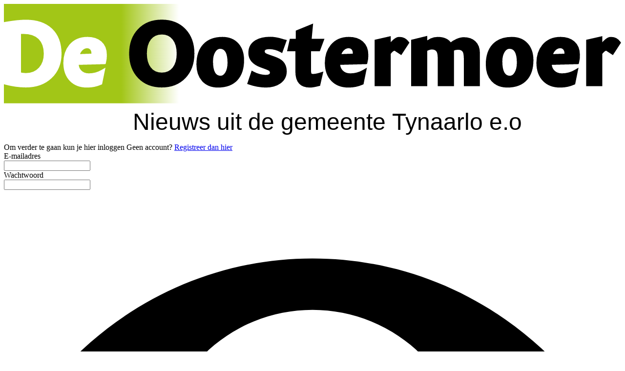

--- FILE ---
content_type: text/html; charset=utf-8
request_url: https://www.oostermoer.info/login?returnUrl=%2Freader%2F22361
body_size: 7423
content:
<!DOCTYPE html>
<html lang="en">
<head>
    <meta charset="utf-8"/>
    <meta name="viewport" content="width=device-width, initial-scale=1.0"/>
    <title>Inloggen</title>

    

    <style type="text/css">
        :root {
            --color-primary: 162, 198, 23;
            --color-secondary: 209, 209, 209;
            --color-premium: 245, 114, 21;
            --color-black: 0, 0, 0;
            --color-white: 255, 255, 255;
            --color-gray: 128, 128, 128;
        }
        @media (prefers-color-scheme: dark) {
            .dark\:bg-dark{background-color:#121212 }
        }
    </style>

<meta name="description" content="Nieuws uit Tynaarlo en omstreken"/>

    <link rel="icon" type="image/png" href="https://storage.pubble.nl/assets/favicons/www/oostermoer/favicon-48x48.png?v=KPpd" sizes="48x48" />
    <link rel="icon" type="image/svg+xml" href="https://storage.pubble.nl/assets/favicons/www/oostermoer/favicon.svg?v=KPpd" />
    <link rel="shortcut icon" href="https://storage.pubble.nl/assets/favicons/www/oostermoer/favicon.ico?v=KPpd" />
    <link rel="apple-touch-icon" sizes="180x180" href="https://storage.pubble.nl/assets/favicons/www/oostermoer/apple-touch-icon.png?v=KPpd" />
    <link rel="shortcut icon" href="https://storage.pubble.nl/assets/favicons/www/oostermoer/favicon.ico?v=KPpd">
    <meta name="apple-mobile-web-app-capable" content="yes">


<script type="application/ld+json">
    {
  "@context": "https://schema.org",
  "@type": "WebSite",
  "name": "De Oostermoer",
  "url": "https://oostermoer.info/",
  "potentialAction": {
    "@type": "SearchAction",
    "target": {
      "@type": "EntryPoint",
      "urlTemplate": "https://oostermoer.info/search?q={search_term_string}"
    },
    "queryInput": "required name=search_term_string"
  }
}
</script>
    


<script type="text/javascript">
    var exports = {};
    var pubbleEnv = {
        pubbleContentApiKey: 'whO/sbsW1OLMcgdMz6pwOLri6Yl9L5dsLPIzxilTWTk=',
        pubbleContentApiHash: 'bm9vcmRwZXJzZGF0YXwyNHxvb3N0ZXJtb2VyLmluZm8=',
        domain: 'oostermoer.info',
        language: 'nl',
        commonDomain: '',
        userId: typeof ConsentGiven !== "function" || ConsentGiven('marketing') ? '0' : null,
        subscriptions: null,
        pushEnabled: false,
        regionPages: false,
        regionPagesAutoRedirect: false,
        isAuthenticated: false,
        hasPrivileges: false,
        region: '',
    };
    var lureArticle = {
        articleAccessLevel: 'null',
        userAccessLevel: 'Visitor',
        articlesLeft: -1,
        articleId: null,
        hasAccess: false,
        articleHeadline: '',
        articleType: 'null',
        authorIds: [],
        articleContentType: 'null',
        articleIsLiveBlog: false
    }

    window.dataLayer = window.dataLayer || [];

    window.dataLayer.push({
        'articleId': null,
        'userId': typeof ConsentGiven !== "function" || ConsentGiven('marketing') ? '0' : 'n.a.',
        'pageType': 'home',
        'region': ''
    });
</script>
    
    <link rel="canonical" href="/login"/>


    <link rel="stylesheet" href="//storage.pubble.cloud/assets/static/css/tailwind.styles.min.css?v=251026-1"/>
    <style>[x-cloak] {
            display: none !important;
        }
    </style>
<script async="" src="https://www.googletagmanager.com/gtag/js?id=G-QH0V5FT1MJ"></script>
<script>
window.dataLayer = window.dataLayer || [];
function gtag(){dataLayer.push(arguments);}
gtag('js', new Date());

gtag('config', 'G-QH0V5FT1MJ');
</script>    <script>
function getThirdPartyContent(id) {
	
	var currDiv = document.getElementById(id); 
	
	if (currDiv == null) 
	{
		console.log('getThirdPartyContent failed: can not find element: ' + id);
		return;
	} 
	var pos = currDiv.getAttribute('pos');
	if (pos == null) 
	{
		console.log('getThirdPartyContent failed: position attribute not set in id: ' + id);
		return;
	}
	const newScript = document.createElement('script');
	newScript.src ='https://pagead2.googlesyndication.com/pagead/js/adsbygoogle.js?client=ca-pub-6160573331057516';
	newScript.crossOrigin='anonymous';
	currDiv.appendChild(newScript);
	
	var newIns = document.createElement('ins');	
	newIns.classList = 'adsbygoogle';
 	newIns.setAttribute('data-ad-client', 'ca-pub-6160573331057516');
	
	switch (pos) {
		case '220': //newsfeed
		    newIns.style = 'display:block';
			newIns.setAttribute('data-ad-format', 'fluid');
			newIns.setAttribute('data-ad-layout-key', '-f3-7a+gf+79-14r');			
			newIns.setAttribute('data-ad-slot', '4381355299');			
			break;
		case '6': //rectangle
			if (currDiv.getAttribute('max') == 1)
			{
				newIns.style = 'display:inline-block;width:300px;height:250px';				
                newIns.setAttribute('data-ad-slot', '4096024034');
			}
			else
			{
			    newIns.style = 'display:block';				
				newIns.setAttribute('data-ad-slot', '6141950133');
				newIns.setAttribute('data-ad-format', 'auto');
				newIns.setAttribute('data-full-width-responsive','true');
			}		      
		break;
		case '40': //doorplaatsing / anders
		default:
				newIns.style = "display:block"
				newIns.setAttribute('data-ad-format', 'fluid');
				newIns.setAttribute('data-ad-layout-key', '-6z+ee+29-24-31');				
				newIns.setAttribute('data-ad-slot','8635684638');				
	}

	currDiv.appendChild(newIns);

	(adsbygoogle = window.adsbygoogle || []).push({});
}
</script>		
</head>
<body>





<main role="main" class="account__main bg-primary min-h-screen">
    <div style="min-height: calc(100vh - 49px);"
         class="account__container  flex flex-col justify-center sm:mx-auto sm:max-w-lg">
        <div class="account__body bg-white py-8 px-4 shadow sm:rounded-lg sm:px-10">

                <div class="account__logo">
                    <a href="/" class="w-full">
                        <svg class="w-full" id="Laag_1" data-name="Laag 1" xmlns="http://www.w3.org/2000/svg" xmlns:xlink="http://www.w3.org/1999/xlink" viewBox="0 0 669.42 148.68"><defs><style>.cls-1{fill:url(#Naamloos_verloop);}.cls-2{fill:#fff;stroke:#fff;}.cls-2,.cls-3{stroke-width:4.25px;}.cls-3{stroke:#000;}.cls-4{isolation:isolate;font-size:25.58px;font-family:Helvetica;}.cls-5{letter-spacing:-0.02em;}.cls-6{letter-spacing:-0.05em;}</style><linearGradient id="Naamloos_verloop" y1="1023.86" x2="189.92" y2="1023.86" gradientTransform="translate(0 -970)" gradientUnits="userSpaceOnUse"><stop offset="0" stop-color="#a2c617"/><stop offset="0.67" stop-color="#a2c617"/><stop offset="1" stop-color="#fff"/></linearGradient></defs><rect class="cls-1" width="189.92" height="107.72"/><path class="cls-2" d="M23.76,88.44a85.87,85.87,0,0,1-21.63-3V21.56c7.28-1.25,13-2.29,21.74-2.29,22.67,0,36.51,12.38,36.51,34.74C60.37,74.29,45.91,88.44,23.76,88.44Zm-2.5-58H16.37V76.17a40.54,40.54,0,0,0,7.38.94c13.62,0,21.63-10.09,21.63-23C45.39,39,36.76,30.41,21.26,30.41Z"/><path class="cls-2" d="M108.62,63.17,79,64v1.14c0,5.93,4.37,12.27,13.1,12.27a29.63,29.63,0,0,0,15-4.06l-2.5,12.27A34.92,34.92,0,0,1,89.9,88.53c-13.42,0-23.3-8.53-23.3-24.75,0-13.42,7.7-25.9,24-25.9,11.23,0,18.93,5.93,18.93,17.37A26.62,26.62,0,0,1,108.62,63.17ZM90.42,45.9c-5.62,0-9.88,5.2-10.61,10.71l17-.62A16.67,16.67,0,0,0,97,52.87C97,49.33,94.48,45.9,90.42,45.9Z"/><path class="cls-3" d="M171.23,88.44c-20,0-33.28-13.83-33.28-34.63s13.21-34.63,33.28-34.63,33.28,13.73,33.28,34.63S191.2,88.44,171.23,88.44Zm0-57.41c-11.65,0-18.3,9.15-18.3,22.78s6.66,22.78,18.3,22.78,18.3-9.15,18.3-22.78S182.77,31,171.23,31Z"/><path class="cls-3" d="M232.17,88.54c-13.52,0-21.22-9.26-21.22-22.88,0-18,9.67-27.77,26.1-27.77,13.52,0,21.32,9.26,21.32,23C258.38,77.93,249.85,88.54,232.17,88.54Zm2.29-42c-5.41,0-9.78,6.34-9.78,15.81C224.68,74.2,228.32,80,235,80c5.3,0,9.67-6.34,9.67-16.22C244.65,52.25,241.11,46.53,234.46,46.53Z"/><path class="cls-3" d="M284,88.54a56.81,56.81,0,0,1-17.47-3.12l3.43-10.09a31.89,31.89,0,0,0,13.73,3.74c2.91,0,7-.31,7-4.47,0-3.22-2.39-4.37-5.72-5.62L279,66.79c-6.45-2.39-11.75-6.13-11.75-13.73,0-11.65,11.23-15.29,21.53-15.29,7.9,0,12,2.18,15.29,2.91l-3.43,9.57a27.91,27.91,0,0,0-12-3.33c-3.95,0-7.9.62-7.9,4.37s2.81,4.47,6.86,5.93l5.3,1.87c6.34,2.18,11.75,5.3,11.75,14C304.66,83.14,295.3,88.54,284,88.54Z"/><path class="cls-3" d="M341.16,49.23H331V71.9c0,5.41,1.46,6.13,4.47,6.13,2.7,0,3.85-.21,8.11-1.56L341.16,87c-3.33.73-5.72,1.56-9.15,1.56-9.77,0-13.73-4.79-13.73-15.19V49.23h-8.53L311.83,40h6.86V30.4l14.25-5.82L331.48,40h13.11Z"/><path class="cls-3" d="M392.22,63.17,362.58,64v1.14c0,5.93,4.37,12.27,13.1,12.27a29.66,29.66,0,0,0,15-4.06l-2.5,12.27a35,35,0,0,1-14.67,2.91c-13.42,0-23.3-8.53-23.3-24.75,0-13.42,7.7-25.9,24-25.9,11.23,0,18.93,5.93,18.93,17.37A26.22,26.22,0,0,1,392.22,63.17ZM374,45.9c-5.62,0-9.88,5.2-10.61,10.71L380.36,56a16.67,16.67,0,0,0,.21-3.12C380.57,49.33,378.08,45.9,374,45.9Z"/><path class="cls-3" d="M430.39,52.56l-6.24-4.06c-3,0-5.3,3-6.76,4.89v33.7H404.18V40.6l13.21-3v10c3.33-4.58,7.49-9.67,11-9.67a10.26,10.26,0,0,1,8.84,4.16Z"/><path class="cls-3" d="M501,87.09V61.29c0-6.76.1-13.73-8.42-13.73A13.29,13.29,0,0,0,486,49.22V87.08H472.73V61c0-6.76-.1-13.73-8.63-13.73-2.29,0-5.3,1.35-7.07,2.29V87.08H443.8V40.6L457,37.38v6.76c3.85-3.85,9.05-6.24,13.52-6.24,5.82,0,10.82,2.08,13.31,6.24h1c4.06-3.43,9.67-5.93,13.94-5.93,9.05,0,15.39,5,15.39,15.08v33.8Z"/><path class="cls-3" d="M546,88.54c-13.52,0-21.22-9.26-21.22-22.88,0-18,9.67-27.77,26.11-27.77,13.52,0,21.32,9.26,21.32,23C572.25,77.93,563.72,88.54,546,88.54Zm2.29-42c-5.41,0-9.78,6.34-9.78,15.81,0,11.86,3.64,17.68,10.3,17.68,5.3,0,9.67-6.34,9.67-16.22C558.52,52.25,555,46.53,548.33,46.53Z"/><path class="cls-3" d="M621.75,63.17,592.11,64v1.14c0,5.93,4.37,12.27,13.1,12.27a29.63,29.63,0,0,0,15-4.06l-2.5,12.27A34.92,34.92,0,0,1,603,88.53c-13.42,0-23.3-8.53-23.3-24.75,0-13.42,7.7-25.9,24-25.9,11.23,0,18.93,5.93,18.93,17.37A27,27,0,0,1,621.75,63.17ZM603.55,45.9c-5.62,0-9.88,5.2-10.61,10.71L609.89,56a16.67,16.67,0,0,0,.21-3.12C610.1,49.33,607.61,45.9,603.55,45.9Z"/><path class="cls-3" d="M659.92,52.56l-6.24-4.06c-3,0-5.3,3-6.76,4.89v33.7H633.71V40.6l13.21-3v10c3.33-4.58,7.49-9.67,11-9.67a10.26,10.26,0,0,1,8.84,4.16Z"/><text class="cls-4" transform="translate(139.95 136.38)">Nieuws uit de gemeente<tspan class="cls-5" x="274.39" y="0"> </tspan><tspan class="cls-6" x="281.04" y="0">T</tspan><tspan x="295.27" y="0">ynaarlo e.o</tspan></text><text/></svg>
                    </a>
                </div>

            





<span class="text-lg block font-medium mt-10">Om verder te gaan kun je hier inloggen</span>
<span>
    Geen account? <a class="text-primary" href="/register">Registreer dan hier</a>
</span>




<div class="mt-10 mb-10">
    <form class="space-y-4" method="post">
        <div>
            <label for="email" class="block text-sm font-medium text-gray-700">
                E-mailadres
            </label>
            <div class="mt-1">
                <input id="email" name="email" type="email" autocomplete="username" required class="h-12 appearance-none block w-full px-3 py-2 border border-gray-300 rounded-md shadow-sm placeholder-gray-400 focus:outline-none focus:ring-indigo-500 focus:border-indigo-500 sm:text-sm">
            </div>
        </div>

        <div>
            <label for="password" class="block text-sm font-medium text-gray-700">
                Wachtwoord
            </label>
            <div class="mt-1 relative" x-data="{ show: true }">
                <input id="password" name="password" type="password" :type="show ? 'password' : 'text'" autocomplete="current-password" required class="h-12  appearance-none block w-full px-3 py-2 border border-gray-300 rounded-md shadow-sm placeholder-gray-400 focus:outline-none focus:ring-indigo-500 focus:border-indigo-500 sm:text-sm">
                
                <div class="absolute inset-y-0 right-0 pr-3 flex items-center text-sm leading-5">
                
                    <svg x-cloak class="h-4 text-gray-700" fill="none" @click="show = !show"
                         :class="{'hidden': !show, 'block':show }" xmlns="http://www.w3.org/2000/svg"
                         viewbox="0 0 576 512">
                        <path fill="currentColor"
                              d="M572.52 241.4C518.29 135.59 410.93 64 288 64S57.68 135.64 3.48 241.41a32.35 32.35 0 0 0 0 29.19C57.71 376.41 165.07 448 288 448s230.32-71.64 284.52-177.41a32.35 32.35 0 0 0 0-29.19zM288 400a144 144 0 1 1 144-144 143.93 143.93 0 0 1-144 144zm0-240a95.31 95.31 0 0 0-25.31 3.79 47.85 47.85 0 0 1-66.9 66.9A95.78 95.78 0 1 0 288 160z">
                        </path>
                    </svg>
                
                    <svg x-cloak class="h-4 text-gray-700" fill="none" @click="show = !show"
                         :class="{'block': !show, 'hidden':show }" xmlns="http://www.w3.org/2000/svg"
                         viewbox="0 0 640 512">
                        <path fill="currentColor"
                              d="M320 400c-75.85 0-137.25-58.71-142.9-133.11L72.2 185.82c-13.79 17.3-26.48 35.59-36.72 55.59a32.35 32.35 0 0 0 0 29.19C89.71 376.41 197.07 448 320 448c26.91 0 52.87-4 77.89-10.46L346 397.39a144.13 144.13 0 0 1-26 2.61zm313.82 58.1l-110.55-85.44a331.25 331.25 0 0 0 81.25-102.07 32.35 32.35 0 0 0 0-29.19C550.29 135.59 442.93 64 320 64a308.15 308.15 0 0 0-147.32 37.7L45.46 3.37A16 16 0 0 0 23 6.18L3.37 31.45A16 16 0 0 0 6.18 53.9l588.36 454.73a16 16 0 0 0 22.46-2.81l19.64-25.27a16 16 0 0 0-2.82-22.45zm-183.72-142l-39.3-30.38A94.75 94.75 0 0 0 416 256a94.76 94.76 0 0 0-121.31-92.21A47.65 47.65 0 0 1 304 192a46.64 46.64 0 0 1-1.54 10l-73.61-56.89A142.31 142.31 0 0 1 320 112a143.92 143.92 0 0 1 144 144c0 21.63-5.29 41.79-13.9 60.11z">
                        </path>
                    </svg>
                
                </div>
                
            </div>
        </div>

        <div>
            <button type="submit" class=" w-full flex justify-center py-4 px-4 border border-transparent rounded-md shadow-sm text-sm font-medium text-white bg-primary hover:bg-primary-700 focus:outline-none focus:ring-2 focus:ring-offset-2 focus:ring-indigo-500">
                Inloggen
            </button>
        </div>

        <div class="text-sm text-center">
            <p>
                <a href="/wachtwoord-vergeten" class="font-medium text-indigo-600 hover:text-indigo-500">
                    Wachtwoord vergeten?
                </a>
            </p>
            <p>
                <a href="/wachtwoord-vergeten/magic" class="font-medium text-indigo-600 hover:text-indigo-500">
                    Inloggen zonder wachtwoord
                </a>
            </p>
        </div>
    <input name="__RequestVerificationToken" type="hidden" value="CfDJ8MfFScp15aFKh8YZ0gCo1OCirCN1AeTfDH2v6okeU2ctbt_O9iqhthLzYWtM0fPv-cut0vJbaxVaBwr2YbrB0MY6HXpzNFj0F4biieKasUnQLj8-wRC32VNVWfoxll7CRNgA5ADo0rUpLQRh4ZYTigY" /></form>
</div>

    <div class="mt-6">
        <div class="relative">
            <div class="absolute inset-0 flex items-center">
                <div class="w-full border-t border-gray-300"></div>
            </div>
            <div class="relative flex justify-center text-sm">
                <span class="px-2 bg-white text-gray-500">
                    Of doorgaan met
                </span>
            </div>
        </div>

        <div class="mt-6 grid gap-3">
            <a href="?handler=External&provider=google" class="block grid">
                <button type="button" class="group h-12 px-6 border border-gray-300  transition duration-300 
 hover:border-blue-400 focus:bg-blue-50 active:bg-blue-100 rounded-md">
                    <div class="relative flex items-center space-x-4 justify-center">
                        <svg xmlns="http://www.w3.org/2000/svg" width="21" height="21" xmlns:xlink="http://www.w3.org/1999/xlink" viewBox="0 0 48 48">
                            <defs>
                                <path id="a" d="M44.5 20H24v8.5h11.8C34.7 33.9 30.1 37 24 37c-7.2 0-13-5.8-13-13s5.8-13 13-13c3.1 0 5.9 1.1 8.1 2.9l6.4-6.4C34.6 4.1 29.6 2 24 2 11.8 2 2 11.8 2 24s9.8 22 22 22c11 0 21-8 21-22 0-1.3-.2-2.7-.5-4z"></path>
                            </defs>
                            <clipPath id="b">
                                <use xlink:href="#a" overflow="visible"></use>
                            </clipPath><path clip-path="url(#b)" fill="#FBBC05" d="M0 37V11l17 13z"></path><path clip-path="url(#b)" fill="#EA4335" d="M0 11l17 13 7-6.1L48 14V0H0z"></path><path clip-path="url(#b)" fill="#34A853" d="M0 37l30-23 7.9 1L48 0v48H0z"></path><path clip-path="url(#b)" fill="#4285F4" d="M48 48L17 24l-4-3 35-10z"></path>
                        </svg> <span class="block w-max font-semibold tracking-wide text-gray-700 text-sm transition duration-300 group-hover:text-blue-600 sm:text-base">Inloggen met Google</span>
                    </div>
                </button>
            </a>

            <a href="?handler=External&provider=live" class="block grid">
                <button type="button" class="group h-12 px-6 border border-gray-300  transition duration-300 
           hover:border-blue-400 focus:bg-blue-50 active:bg-blue-100 rounded-md">
                    <div class="relative flex items-center space-x-4 justify-center">
                        <svg xmlns="http://www.w3.org/2000/svg" width="21" height="21" viewBox="0 0 21 21">
                            <rect x="1" y="1" width="9" height="9" fill="#f25022"></rect><rect x="1" y="11" width="9" height="9" fill="#00a4ef"></rect><rect x="11" y="1" width="9" height="9" fill="#7fba00"></rect><rect x="11" y="11" width="9" height="9" fill="#ffb900"></rect>
                        </svg>
                        <span class="block w-max font-semibold tracking-wide text-gray-700 text-sm transition duration-300 group-hover:text-blue-600 sm:text-base">Inloggen met Microsoft</span>
                    </div>
                </button>
            </a>
            
        </div>

        <div class="mt-20">
            <div class="text-sm">
                Deze website gebruikt cookies. <a href="/privacy" class="text-primary">Privacy</a>.
            </div>
        </div>
    </div>

        </div>
    </div>
</main>

<footer class="bg-black md:sticky md:bottom-0 w-full" aria-labelledby="footer-heading">
    <div class="max-w-7xl mx-auto p-3">
        <p class="text-xs text-white">
            © Copyright De Oostermoer Het is niet toegestaan teksten, foto’s of enig onderdeel van deze website over te nemen of te verspreiden zonder uitdrukkelijke toestemming van de uitgever.
            Gemaakt met behulp van
            <a style="font-weight: bold;" href="https://www.pubble.nl/" target="_blank" rel="noopener">
                <img style="width: 60px; height: auto; opacity: 1;" loading="lazy" class="inline" width="60" height="25"
                     src="https://storage.pubble.nl/assets/images/Pubble-w-logo.svg"
                     data-src="https://storage.pubble.nl/assets/images/Pubble-w-logo.svg" alt="">
            </a>
        </p>
    </div>
</footer>




    <script type="text/javascript"
            src="//storage.pubble.cloud/assets/static/js/pubble.script.min.js?version=260109-2"></script>
<script type="text/javascript" src="/lure/js/pubble/lures.js"></script>
<script type="text/javascript" src="/js/pubble.autocomplete.js"></script>

<script defer src="https://storage.pubble.nl/assets/web/alpine-intersect-3-10-5.cdn.min.js"></script>
<script src="https://cdnjs.cloudflare.com/ajax/libs/zxcvbn/4.4.2/zxcvbn.js"></script>



<script src="https://noordpers.nl/scripts/sluitingstijden.js"></script><script>
for (let i of document.getElementsByClassName('reserved-height')) { i.style.minHeight = 0;}
</script></body>
</html>

--- FILE ---
content_type: text/javascript
request_url: https://noordpers.nl/scripts/sluitingstijden.js
body_size: 450
content:
if (!(window.location.href.includes('editmode'))) 
{
	if (window.sluitingstijdengewijzigd != true)
	{
		const voorjaarstijden = false;

		if(voorjaarstijden)
		{	
			var x = document.getElementById('sluitingstijdengewijzigd');
			if (x)
			{	
			    const text_style = "style=\"text-decoration: none;display:inline-block;line-height:30px;background:#f57215;color:white;border-radius:8px;padding:8px;\"";				
				x.innerHTML = "<p><a href=\"archive\"  target=\"_blank\" " + " ><span " + text_style + ">Door de sneeuwval en gladheid kunnen onze chauffeurs niet alle bezorgers op tijd bereiken. Een deel van de bezorgers krijgt de kranten daarom donderdag aangeleverd. Het kan daardoor zijn dat u de krant van deze week pas donderdag ontvangt. De krant staat uiteraard wel <span style=\"text-decoration: underline\">online</span></a></p>";
				
				x.style.display = "inline-block";
			}
			
		}
	}	

}